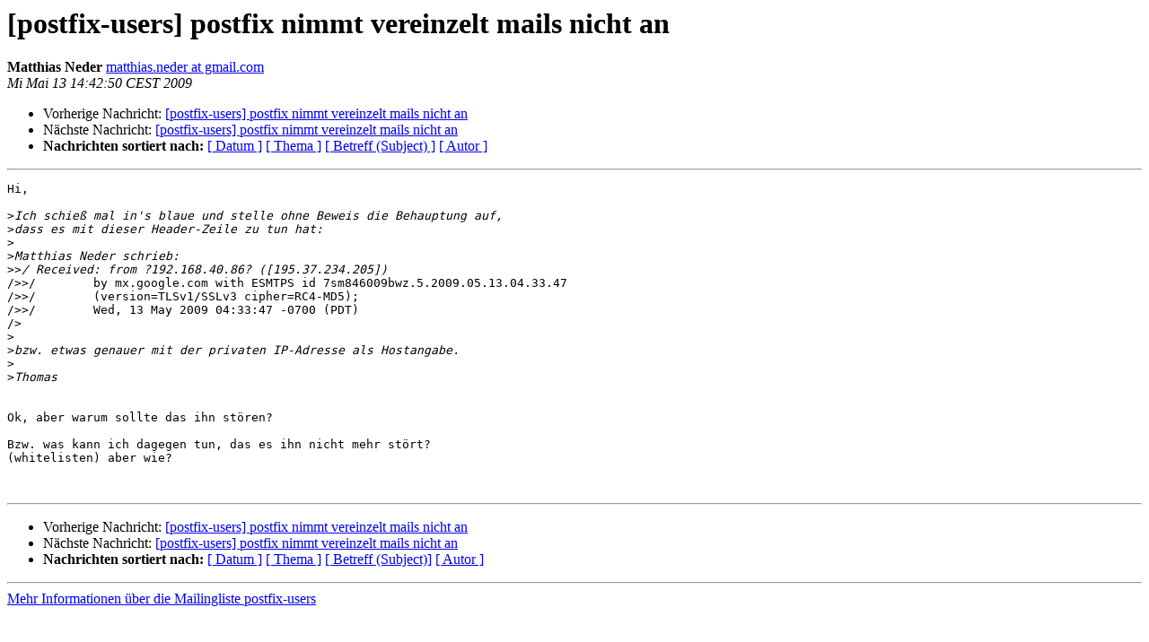

--- FILE ---
content_type: text/html
request_url: https://de.postfix.org/pipermail/postfix-users/2009-May/001069.html
body_size: 3149
content:
<!DOCTYPE HTML PUBLIC "-//W3C//DTD HTML 3.2//EN">
<HTML>
 <HEAD>
   <TITLE> [postfix-users] postfix nimmt vereinzelt mails nicht an
   </TITLE>
   <LINK REL="Index" HREF="index.html" >
   <LINK REL="made"  HREF="mailto:postfix-users%40de.postfix.org?Subject=Re%3A%20%5Bpostfix-users%5D%20postfix%20nimmt%20vereinzelt%20mails%20nicht%20an&In-Reply-To=%3C4A0AC04A.9020906%40gmail.com%3E">
   <META NAME="robots" CONTENT="index,nofollow">
   <META http-equiv="Content-Type" content="text/html; charset=iso-8859-1">
   <LINK REL="Previous"  HREF="001068.html">
   <LINK REL="Next"  HREF="001072.html">
 </HEAD>
 <BODY BGCOLOR="#ffffff">
   <H1>[postfix-users] postfix nimmt vereinzelt mails nicht an</H1>
    <B>Matthias Neder</B> 
    <A
    HREF="mailto:postfix-users%40de.postfix.org?Subject=Re%3A%20%5Bpostfix-users%5D%20postfix%20nimmt%20vereinzelt%20mails%20nicht%20an&In-Reply-To=%3C4A0AC04A.9020906%40gmail.com%3E"
           TITLE="[postfix-users] postfix nimmt vereinzelt mails nicht an">matthias.neder at gmail.com
                  </A><BR>
    <I>Mi Mai 13 14:42:50 CEST 2009</I>
    <P><UL>
        <LI>Vorherige Nachricht: <A HREF="001068.html">[postfix-users] postfix nimmt vereinzelt mails nicht an
</A></li>
        <LI>Nächste Nachricht: <A HREF="001072.html">[postfix-users] postfix nimmt vereinzelt mails nicht an
</A></li>
         <LI> <B>Nachrichten sortiert nach:</B> 
              <a href="date.html#1069">[ Datum ]</a>
              <a href="thread.html#1069">[ Thema ]</a>
              <a href="subject.html#1069">[ Betreff (Subject) ]</a>
              <a href="author.html#1069">[ Autor ]</a>
         </LI>
       </UL>
    <HR>
<!--beginarticle-->
<PRE>Hi,

&gt;<i>Ich schieß mal in's blaue und stelle ohne Beweis die Behauptung auf,
</I>&gt;<i>dass es mit dieser Header-Zeile zu tun hat:
</I>&gt;<i>
</I>&gt;<i>Matthias Neder schrieb:
</I>&gt;&gt;<i>/ Received: from ?192.168.40.86? ([195.37.234.205])
</I>/&gt;&gt;/        by mx.google.com with ESMTPS id 7sm846009bwz.5.2009.05.13.04.33.47
/&gt;&gt;/        (version=TLSv1/SSLv3 cipher=RC4-MD5);
/&gt;&gt;/        Wed, 13 May 2009 04:33:47 -0700 (PDT)
/&gt;
&gt;<i>
</I>&gt;<i>bzw. etwas genauer mit der privaten IP-Adresse als Hostangabe.
</I>&gt;<i>
</I>&gt;<i>Thomas
</I>

Ok, aber warum sollte das ihn stören?

Bzw. was kann ich dagegen tun, das es ihn nicht mehr stört? 
(whitelisten) aber wie?


</PRE>





<!--endarticle-->
    <HR>
    <P><UL>
        <!--threads-->
	<LI>Vorherige Nachricht: <A HREF="001068.html">[postfix-users] postfix nimmt vereinzelt mails nicht an
</A></li>
	<LI>Nächste Nachricht: <A HREF="001072.html">[postfix-users] postfix nimmt vereinzelt mails nicht an
</A></li>
         <LI> <B>Nachrichten sortiert nach:</B>
              <a href="date.html#1069">[ Datum ]</a>
              <a href="thread.html#1069">[ Thema ]</a>
              <a href="subject.html#1069">[ Betreff (Subject)]</a>
              <a href="author.html#1069">[ Autor ]</a>
         </LI>
       </UL>
<hr>
<a href="http://de.postfix.org/cgi-bin/mailman/listinfo/postfix-users">Mehr Informationen &uuml;ber die Mailingliste postfix-users</a><br>
</body></html>
